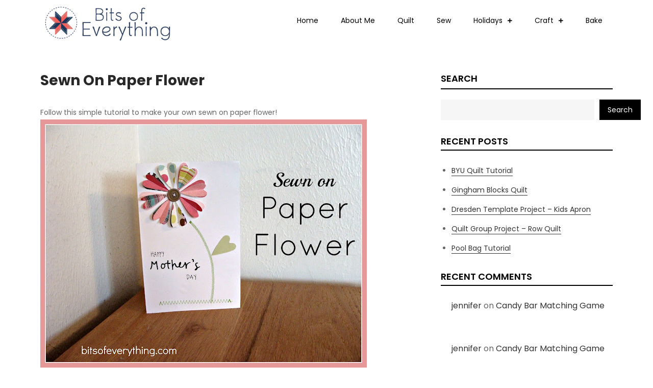

--- FILE ---
content_type: text/html; charset=UTF-8
request_url: https://blog.bitsofeverything.com/2013/04/17/sewn-on-paper-flower/
body_size: 13356
content:
<!DOCTYPE html> <html lang="en-US"><head>
	<meta charset="UTF-8">
	<meta name="viewport" content="width=device-width, initial-scale=1">
	<link rel="profile" href="https://gmpg.org/xfn/11">
			<link rel="pingback" href="https://blog.bitsofeverything.com/xmlrpc.php">
	
<title>Sewn On Paper Flower &#8211; Bits of Everything</title>
<meta name='robots' content='max-image-preview:large' />
<link rel='dns-prefetch' href='//fonts.googleapis.com' />
<link rel="alternate" type="application/rss+xml" title="Bits of Everything &raquo; Feed" href="https://blog.bitsofeverything.com/feed/" />
<link rel="alternate" type="application/rss+xml" title="Bits of Everything &raquo; Comments Feed" href="https://blog.bitsofeverything.com/comments/feed/" />
<link rel="alternate" type="application/rss+xml" title="Bits of Everything &raquo; Sewn On Paper Flower Comments Feed" href="https://blog.bitsofeverything.com/2013/04/17/sewn-on-paper-flower/feed/" />
<link rel="alternate" title="oEmbed (JSON)" type="application/json+oembed" href="https://blog.bitsofeverything.com/wp-json/oembed/1.0/embed?url=https%3A%2F%2Fblog.bitsofeverything.com%2F2013%2F04%2F17%2Fsewn-on-paper-flower%2F" />
<link rel="alternate" title="oEmbed (XML)" type="text/xml+oembed" href="https://blog.bitsofeverything.com/wp-json/oembed/1.0/embed?url=https%3A%2F%2Fblog.bitsofeverything.com%2F2013%2F04%2F17%2Fsewn-on-paper-flower%2F&#038;format=xml" />
<style id='wp-img-auto-sizes-contain-inline-css' type='text/css'>
img:is([sizes=auto i],[sizes^="auto," i]){contain-intrinsic-size:3000px 1500px}
/*# sourceURL=wp-img-auto-sizes-contain-inline-css */
</style>

<style id='wp-emoji-styles-inline-css' type='text/css'>

	img.wp-smiley, img.emoji {
		display: inline !important;
		border: none !important;
		box-shadow: none !important;
		height: 1em !important;
		width: 1em !important;
		margin: 0 0.07em !important;
		vertical-align: -0.1em !important;
		background: none !important;
		padding: 0 !important;
	}
/*# sourceURL=wp-emoji-styles-inline-css */
</style>
<link rel='stylesheet' id='wp-block-library-css' href='https://blog.bitsofeverything.com/wp-includes/css/dist/block-library/style.min.css?ver=6.9' type='text/css' media='all' />
<style id='wp-block-library-inline-css' type='text/css'>
.has-text-align-justify{text-align:justify;}

/*# sourceURL=wp-block-library-inline-css */
</style><style id='wp-block-archives-inline-css' type='text/css'>
.wp-block-archives{box-sizing:border-box}.wp-block-archives-dropdown label{display:block}
/*# sourceURL=https://blog.bitsofeverything.com/wp-includes/blocks/archives/style.min.css */
</style>
<style id='wp-block-categories-inline-css' type='text/css'>
.wp-block-categories{box-sizing:border-box}.wp-block-categories.alignleft{margin-right:2em}.wp-block-categories.alignright{margin-left:2em}.wp-block-categories.wp-block-categories-dropdown.aligncenter{text-align:center}.wp-block-categories .wp-block-categories__label{display:block;width:100%}
/*# sourceURL=https://blog.bitsofeverything.com/wp-includes/blocks/categories/style.min.css */
</style>
<style id='wp-block-heading-inline-css' type='text/css'>
h1:where(.wp-block-heading).has-background,h2:where(.wp-block-heading).has-background,h3:where(.wp-block-heading).has-background,h4:where(.wp-block-heading).has-background,h5:where(.wp-block-heading).has-background,h6:where(.wp-block-heading).has-background{padding:1.25em 2.375em}h1.has-text-align-left[style*=writing-mode]:where([style*=vertical-lr]),h1.has-text-align-right[style*=writing-mode]:where([style*=vertical-rl]),h2.has-text-align-left[style*=writing-mode]:where([style*=vertical-lr]),h2.has-text-align-right[style*=writing-mode]:where([style*=vertical-rl]),h3.has-text-align-left[style*=writing-mode]:where([style*=vertical-lr]),h3.has-text-align-right[style*=writing-mode]:where([style*=vertical-rl]),h4.has-text-align-left[style*=writing-mode]:where([style*=vertical-lr]),h4.has-text-align-right[style*=writing-mode]:where([style*=vertical-rl]),h5.has-text-align-left[style*=writing-mode]:where([style*=vertical-lr]),h5.has-text-align-right[style*=writing-mode]:where([style*=vertical-rl]),h6.has-text-align-left[style*=writing-mode]:where([style*=vertical-lr]),h6.has-text-align-right[style*=writing-mode]:where([style*=vertical-rl]){rotate:180deg}
/*# sourceURL=https://blog.bitsofeverything.com/wp-includes/blocks/heading/style.min.css */
</style>
<style id='wp-block-latest-comments-inline-css' type='text/css'>
ol.wp-block-latest-comments{box-sizing:border-box;margin-left:0}:where(.wp-block-latest-comments:not([style*=line-height] .wp-block-latest-comments__comment)){line-height:1.1}:where(.wp-block-latest-comments:not([style*=line-height] .wp-block-latest-comments__comment-excerpt p)){line-height:1.8}.has-dates :where(.wp-block-latest-comments:not([style*=line-height])),.has-excerpts :where(.wp-block-latest-comments:not([style*=line-height])){line-height:1.5}.wp-block-latest-comments .wp-block-latest-comments{padding-left:0}.wp-block-latest-comments__comment{list-style:none;margin-bottom:1em}.has-avatars .wp-block-latest-comments__comment{list-style:none;min-height:2.25em}.has-avatars .wp-block-latest-comments__comment .wp-block-latest-comments__comment-excerpt,.has-avatars .wp-block-latest-comments__comment .wp-block-latest-comments__comment-meta{margin-left:3.25em}.wp-block-latest-comments__comment-excerpt p{font-size:.875em;margin:.36em 0 1.4em}.wp-block-latest-comments__comment-date{display:block;font-size:.75em}.wp-block-latest-comments .avatar,.wp-block-latest-comments__comment-avatar{border-radius:1.5em;display:block;float:left;height:2.5em;margin-right:.75em;width:2.5em}.wp-block-latest-comments[class*=-font-size] a,.wp-block-latest-comments[style*=font-size] a{font-size:inherit}
/*# sourceURL=https://blog.bitsofeverything.com/wp-includes/blocks/latest-comments/style.min.css */
</style>
<style id='wp-block-latest-posts-inline-css' type='text/css'>
.wp-block-latest-posts{box-sizing:border-box}.wp-block-latest-posts.alignleft{margin-right:2em}.wp-block-latest-posts.alignright{margin-left:2em}.wp-block-latest-posts.wp-block-latest-posts__list{list-style:none}.wp-block-latest-posts.wp-block-latest-posts__list li{clear:both;overflow-wrap:break-word}.wp-block-latest-posts.is-grid{display:flex;flex-wrap:wrap}.wp-block-latest-posts.is-grid li{margin:0 1.25em 1.25em 0;width:100%}@media (min-width:600px){.wp-block-latest-posts.columns-2 li{width:calc(50% - .625em)}.wp-block-latest-posts.columns-2 li:nth-child(2n){margin-right:0}.wp-block-latest-posts.columns-3 li{width:calc(33.33333% - .83333em)}.wp-block-latest-posts.columns-3 li:nth-child(3n){margin-right:0}.wp-block-latest-posts.columns-4 li{width:calc(25% - .9375em)}.wp-block-latest-posts.columns-4 li:nth-child(4n){margin-right:0}.wp-block-latest-posts.columns-5 li{width:calc(20% - 1em)}.wp-block-latest-posts.columns-5 li:nth-child(5n){margin-right:0}.wp-block-latest-posts.columns-6 li{width:calc(16.66667% - 1.04167em)}.wp-block-latest-posts.columns-6 li:nth-child(6n){margin-right:0}}:root :where(.wp-block-latest-posts.is-grid){padding:0}:root :where(.wp-block-latest-posts.wp-block-latest-posts__list){padding-left:0}.wp-block-latest-posts__post-author,.wp-block-latest-posts__post-date{display:block;font-size:.8125em}.wp-block-latest-posts__post-excerpt,.wp-block-latest-posts__post-full-content{margin-bottom:1em;margin-top:.5em}.wp-block-latest-posts__featured-image a{display:inline-block}.wp-block-latest-posts__featured-image img{height:auto;max-width:100%;width:auto}.wp-block-latest-posts__featured-image.alignleft{float:left;margin-right:1em}.wp-block-latest-posts__featured-image.alignright{float:right;margin-left:1em}.wp-block-latest-posts__featured-image.aligncenter{margin-bottom:1em;text-align:center}
/*# sourceURL=https://blog.bitsofeverything.com/wp-includes/blocks/latest-posts/style.min.css */
</style>
<style id='wp-block-search-inline-css' type='text/css'>
.wp-block-search__button{margin-left:10px;word-break:normal}.wp-block-search__button.has-icon{line-height:0}.wp-block-search__button svg{height:1.25em;min-height:24px;min-width:24px;width:1.25em;fill:currentColor;vertical-align:text-bottom}:where(.wp-block-search__button){border:1px solid #ccc;padding:6px 10px}.wp-block-search__inside-wrapper{display:flex;flex:auto;flex-wrap:nowrap;max-width:100%}.wp-block-search__label{width:100%}.wp-block-search.wp-block-search__button-only .wp-block-search__button{box-sizing:border-box;display:flex;flex-shrink:0;justify-content:center;margin-left:0;max-width:100%}.wp-block-search.wp-block-search__button-only .wp-block-search__inside-wrapper{min-width:0!important;transition-property:width}.wp-block-search.wp-block-search__button-only .wp-block-search__input{flex-basis:100%;transition-duration:.3s}.wp-block-search.wp-block-search__button-only.wp-block-search__searchfield-hidden,.wp-block-search.wp-block-search__button-only.wp-block-search__searchfield-hidden .wp-block-search__inside-wrapper{overflow:hidden}.wp-block-search.wp-block-search__button-only.wp-block-search__searchfield-hidden .wp-block-search__input{border-left-width:0!important;border-right-width:0!important;flex-basis:0;flex-grow:0;margin:0;min-width:0!important;padding-left:0!important;padding-right:0!important;width:0!important}:where(.wp-block-search__input){appearance:none;border:1px solid #949494;flex-grow:1;font-family:inherit;font-size:inherit;font-style:inherit;font-weight:inherit;letter-spacing:inherit;line-height:inherit;margin-left:0;margin-right:0;min-width:3rem;padding:8px;text-decoration:unset!important;text-transform:inherit}:where(.wp-block-search__button-inside .wp-block-search__inside-wrapper){background-color:#fff;border:1px solid #949494;box-sizing:border-box;padding:4px}:where(.wp-block-search__button-inside .wp-block-search__inside-wrapper) .wp-block-search__input{border:none;border-radius:0;padding:0 4px}:where(.wp-block-search__button-inside .wp-block-search__inside-wrapper) .wp-block-search__input:focus{outline:none}:where(.wp-block-search__button-inside .wp-block-search__inside-wrapper) :where(.wp-block-search__button){padding:4px 8px}.wp-block-search.aligncenter .wp-block-search__inside-wrapper{margin:auto}.wp-block[data-align=right] .wp-block-search.wp-block-search__button-only .wp-block-search__inside-wrapper{float:right}
/*# sourceURL=https://blog.bitsofeverything.com/wp-includes/blocks/search/style.min.css */
</style>
<style id='wp-block-search-theme-inline-css' type='text/css'>
.wp-block-search .wp-block-search__label{font-weight:700}.wp-block-search__button{border:1px solid #ccc;padding:.375em .625em}
/*# sourceURL=https://blog.bitsofeverything.com/wp-includes/blocks/search/theme.min.css */
</style>
<style id='wp-block-group-inline-css' type='text/css'>
.wp-block-group{box-sizing:border-box}:where(.wp-block-group.wp-block-group-is-layout-constrained){position:relative}
/*# sourceURL=https://blog.bitsofeverything.com/wp-includes/blocks/group/style.min.css */
</style>
<style id='wp-block-group-theme-inline-css' type='text/css'>
:where(.wp-block-group.has-background){padding:1.25em 2.375em}
/*# sourceURL=https://blog.bitsofeverything.com/wp-includes/blocks/group/theme.min.css */
</style>
<style id='global-styles-inline-css' type='text/css'>
:root{--wp--preset--aspect-ratio--square: 1;--wp--preset--aspect-ratio--4-3: 4/3;--wp--preset--aspect-ratio--3-4: 3/4;--wp--preset--aspect-ratio--3-2: 3/2;--wp--preset--aspect-ratio--2-3: 2/3;--wp--preset--aspect-ratio--16-9: 16/9;--wp--preset--aspect-ratio--9-16: 9/16;--wp--preset--color--black: #000000;--wp--preset--color--cyan-bluish-gray: #abb8c3;--wp--preset--color--white: #ffffff;--wp--preset--color--pale-pink: #f78da7;--wp--preset--color--vivid-red: #cf2e2e;--wp--preset--color--luminous-vivid-orange: #ff6900;--wp--preset--color--luminous-vivid-amber: #fcb900;--wp--preset--color--light-green-cyan: #7bdcb5;--wp--preset--color--vivid-green-cyan: #00d084;--wp--preset--color--pale-cyan-blue: #8ed1fc;--wp--preset--color--vivid-cyan-blue: #0693e3;--wp--preset--color--vivid-purple: #9b51e0;--wp--preset--color--tan: #E6DBAD;--wp--preset--color--yellow: #FDE64B;--wp--preset--color--orange: #ED7014;--wp--preset--color--red: #D0312D;--wp--preset--color--pink: #b565a7;--wp--preset--color--purple: #A32CC4;--wp--preset--color--blue: #3A43BA;--wp--preset--color--green: #3BB143;--wp--preset--color--brown: #231709;--wp--preset--color--grey: #6C626D;--wp--preset--gradient--vivid-cyan-blue-to-vivid-purple: linear-gradient(135deg,rgb(6,147,227) 0%,rgb(155,81,224) 100%);--wp--preset--gradient--light-green-cyan-to-vivid-green-cyan: linear-gradient(135deg,rgb(122,220,180) 0%,rgb(0,208,130) 100%);--wp--preset--gradient--luminous-vivid-amber-to-luminous-vivid-orange: linear-gradient(135deg,rgb(252,185,0) 0%,rgb(255,105,0) 100%);--wp--preset--gradient--luminous-vivid-orange-to-vivid-red: linear-gradient(135deg,rgb(255,105,0) 0%,rgb(207,46,46) 100%);--wp--preset--gradient--very-light-gray-to-cyan-bluish-gray: linear-gradient(135deg,rgb(238,238,238) 0%,rgb(169,184,195) 100%);--wp--preset--gradient--cool-to-warm-spectrum: linear-gradient(135deg,rgb(74,234,220) 0%,rgb(151,120,209) 20%,rgb(207,42,186) 40%,rgb(238,44,130) 60%,rgb(251,105,98) 80%,rgb(254,248,76) 100%);--wp--preset--gradient--blush-light-purple: linear-gradient(135deg,rgb(255,206,236) 0%,rgb(152,150,240) 100%);--wp--preset--gradient--blush-bordeaux: linear-gradient(135deg,rgb(254,205,165) 0%,rgb(254,45,45) 50%,rgb(107,0,62) 100%);--wp--preset--gradient--luminous-dusk: linear-gradient(135deg,rgb(255,203,112) 0%,rgb(199,81,192) 50%,rgb(65,88,208) 100%);--wp--preset--gradient--pale-ocean: linear-gradient(135deg,rgb(255,245,203) 0%,rgb(182,227,212) 50%,rgb(51,167,181) 100%);--wp--preset--gradient--electric-grass: linear-gradient(135deg,rgb(202,248,128) 0%,rgb(113,206,126) 100%);--wp--preset--gradient--midnight: linear-gradient(135deg,rgb(2,3,129) 0%,rgb(40,116,252) 100%);--wp--preset--font-size--small: 12px;--wp--preset--font-size--medium: 20px;--wp--preset--font-size--large: 36px;--wp--preset--font-size--x-large: 42px;--wp--preset--font-size--regular: 16px;--wp--preset--font-size--larger: 36px;--wp--preset--font-size--huge: 48px;--wp--preset--spacing--20: 0.44rem;--wp--preset--spacing--30: 0.67rem;--wp--preset--spacing--40: 1rem;--wp--preset--spacing--50: 1.5rem;--wp--preset--spacing--60: 2.25rem;--wp--preset--spacing--70: 3.38rem;--wp--preset--spacing--80: 5.06rem;--wp--preset--shadow--natural: 6px 6px 9px rgba(0, 0, 0, 0.2);--wp--preset--shadow--deep: 12px 12px 50px rgba(0, 0, 0, 0.4);--wp--preset--shadow--sharp: 6px 6px 0px rgba(0, 0, 0, 0.2);--wp--preset--shadow--outlined: 6px 6px 0px -3px rgb(255, 255, 255), 6px 6px rgb(0, 0, 0);--wp--preset--shadow--crisp: 6px 6px 0px rgb(0, 0, 0);}:where(.is-layout-flex){gap: 0.5em;}:where(.is-layout-grid){gap: 0.5em;}body .is-layout-flex{display: flex;}.is-layout-flex{flex-wrap: wrap;align-items: center;}.is-layout-flex > :is(*, div){margin: 0;}body .is-layout-grid{display: grid;}.is-layout-grid > :is(*, div){margin: 0;}:where(.wp-block-columns.is-layout-flex){gap: 2em;}:where(.wp-block-columns.is-layout-grid){gap: 2em;}:where(.wp-block-post-template.is-layout-flex){gap: 1.25em;}:where(.wp-block-post-template.is-layout-grid){gap: 1.25em;}.has-black-color{color: var(--wp--preset--color--black) !important;}.has-cyan-bluish-gray-color{color: var(--wp--preset--color--cyan-bluish-gray) !important;}.has-white-color{color: var(--wp--preset--color--white) !important;}.has-pale-pink-color{color: var(--wp--preset--color--pale-pink) !important;}.has-vivid-red-color{color: var(--wp--preset--color--vivid-red) !important;}.has-luminous-vivid-orange-color{color: var(--wp--preset--color--luminous-vivid-orange) !important;}.has-luminous-vivid-amber-color{color: var(--wp--preset--color--luminous-vivid-amber) !important;}.has-light-green-cyan-color{color: var(--wp--preset--color--light-green-cyan) !important;}.has-vivid-green-cyan-color{color: var(--wp--preset--color--vivid-green-cyan) !important;}.has-pale-cyan-blue-color{color: var(--wp--preset--color--pale-cyan-blue) !important;}.has-vivid-cyan-blue-color{color: var(--wp--preset--color--vivid-cyan-blue) !important;}.has-vivid-purple-color{color: var(--wp--preset--color--vivid-purple) !important;}.has-black-background-color{background-color: var(--wp--preset--color--black) !important;}.has-cyan-bluish-gray-background-color{background-color: var(--wp--preset--color--cyan-bluish-gray) !important;}.has-white-background-color{background-color: var(--wp--preset--color--white) !important;}.has-pale-pink-background-color{background-color: var(--wp--preset--color--pale-pink) !important;}.has-vivid-red-background-color{background-color: var(--wp--preset--color--vivid-red) !important;}.has-luminous-vivid-orange-background-color{background-color: var(--wp--preset--color--luminous-vivid-orange) !important;}.has-luminous-vivid-amber-background-color{background-color: var(--wp--preset--color--luminous-vivid-amber) !important;}.has-light-green-cyan-background-color{background-color: var(--wp--preset--color--light-green-cyan) !important;}.has-vivid-green-cyan-background-color{background-color: var(--wp--preset--color--vivid-green-cyan) !important;}.has-pale-cyan-blue-background-color{background-color: var(--wp--preset--color--pale-cyan-blue) !important;}.has-vivid-cyan-blue-background-color{background-color: var(--wp--preset--color--vivid-cyan-blue) !important;}.has-vivid-purple-background-color{background-color: var(--wp--preset--color--vivid-purple) !important;}.has-black-border-color{border-color: var(--wp--preset--color--black) !important;}.has-cyan-bluish-gray-border-color{border-color: var(--wp--preset--color--cyan-bluish-gray) !important;}.has-white-border-color{border-color: var(--wp--preset--color--white) !important;}.has-pale-pink-border-color{border-color: var(--wp--preset--color--pale-pink) !important;}.has-vivid-red-border-color{border-color: var(--wp--preset--color--vivid-red) !important;}.has-luminous-vivid-orange-border-color{border-color: var(--wp--preset--color--luminous-vivid-orange) !important;}.has-luminous-vivid-amber-border-color{border-color: var(--wp--preset--color--luminous-vivid-amber) !important;}.has-light-green-cyan-border-color{border-color: var(--wp--preset--color--light-green-cyan) !important;}.has-vivid-green-cyan-border-color{border-color: var(--wp--preset--color--vivid-green-cyan) !important;}.has-pale-cyan-blue-border-color{border-color: var(--wp--preset--color--pale-cyan-blue) !important;}.has-vivid-cyan-blue-border-color{border-color: var(--wp--preset--color--vivid-cyan-blue) !important;}.has-vivid-purple-border-color{border-color: var(--wp--preset--color--vivid-purple) !important;}.has-vivid-cyan-blue-to-vivid-purple-gradient-background{background: var(--wp--preset--gradient--vivid-cyan-blue-to-vivid-purple) !important;}.has-light-green-cyan-to-vivid-green-cyan-gradient-background{background: var(--wp--preset--gradient--light-green-cyan-to-vivid-green-cyan) !important;}.has-luminous-vivid-amber-to-luminous-vivid-orange-gradient-background{background: var(--wp--preset--gradient--luminous-vivid-amber-to-luminous-vivid-orange) !important;}.has-luminous-vivid-orange-to-vivid-red-gradient-background{background: var(--wp--preset--gradient--luminous-vivid-orange-to-vivid-red) !important;}.has-very-light-gray-to-cyan-bluish-gray-gradient-background{background: var(--wp--preset--gradient--very-light-gray-to-cyan-bluish-gray) !important;}.has-cool-to-warm-spectrum-gradient-background{background: var(--wp--preset--gradient--cool-to-warm-spectrum) !important;}.has-blush-light-purple-gradient-background{background: var(--wp--preset--gradient--blush-light-purple) !important;}.has-blush-bordeaux-gradient-background{background: var(--wp--preset--gradient--blush-bordeaux) !important;}.has-luminous-dusk-gradient-background{background: var(--wp--preset--gradient--luminous-dusk) !important;}.has-pale-ocean-gradient-background{background: var(--wp--preset--gradient--pale-ocean) !important;}.has-electric-grass-gradient-background{background: var(--wp--preset--gradient--electric-grass) !important;}.has-midnight-gradient-background{background: var(--wp--preset--gradient--midnight) !important;}.has-small-font-size{font-size: var(--wp--preset--font-size--small) !important;}.has-medium-font-size{font-size: var(--wp--preset--font-size--medium) !important;}.has-large-font-size{font-size: var(--wp--preset--font-size--large) !important;}.has-x-large-font-size{font-size: var(--wp--preset--font-size--x-large) !important;}
/*# sourceURL=global-styles-inline-css */
</style>

<style id='classic-theme-styles-inline-css' type='text/css'>
/*! This file is auto-generated */
.wp-block-button__link{color:#fff;background-color:#32373c;border-radius:9999px;box-shadow:none;text-decoration:none;padding:calc(.667em + 2px) calc(1.333em + 2px);font-size:1.125em}.wp-block-file__button{background:#32373c;color:#fff;text-decoration:none}
/*# sourceURL=/wp-includes/css/classic-themes.min.css */
</style>
<link rel='stylesheet' id='woocommerce-layout-css' href='https://blog.bitsofeverything.com/wp-content/plugins/woocommerce/assets/css/woocommerce-layout.css?ver=8.0.3' type='text/css' media='all' />
<style id='woocommerce-layout-inline-css' type='text/css'>

	.infinite-scroll .woocommerce-pagination {
		display: none;
	}
/*# sourceURL=woocommerce-layout-inline-css */
</style>
<link rel='stylesheet' id='woocommerce-smallscreen-css' href='https://blog.bitsofeverything.com/wp-content/plugins/woocommerce/assets/css/woocommerce-smallscreen.css?ver=8.0.3' type='text/css' media='only screen and (max-width: 768px)' />
<link rel='stylesheet' id='woocommerce-general-css' href='https://blog.bitsofeverything.com/wp-content/plugins/woocommerce/assets/css/woocommerce.css?ver=8.0.3' type='text/css' media='all' />
<style id='woocommerce-inline-inline-css' type='text/css'>
.woocommerce form .form-row .required { visibility: visible; }
/*# sourceURL=woocommerce-inline-inline-css */
</style>
<link rel='stylesheet' id='flexible-blog-google-fonts-css' href='https://fonts.googleapis.com/css?family=Poppins%3A400%2C600%2C700&#038;subset=latin%2Clatin-ext' type='text/css' media='all' />
<link rel='stylesheet' id='fontawesome-all-css' href='https://blog.bitsofeverything.com/wp-content/themes/flexible-blog/assets/css/all.min.css?ver=4.7.0' type='text/css' media='all' />
<link rel='stylesheet' id='flexible-blog-blocks-css' href='https://blog.bitsofeverything.com/wp-content/themes/flexible-blog/assets/css/blocks.min.css?ver=6.9' type='text/css' media='all' />
<link rel='stylesheet' id='flexible-blog-style-css' href='https://blog.bitsofeverything.com/wp-content/themes/flexible-blog/style.css?ver=6.9' type='text/css' media='all' />
<style id='flexible-blog-style-inline-css' type='text/css'>
.site-title,
		.site-description {
			position: absolute;
			clip: rect(1px, 1px, 1px, 1px);
		}
/*# sourceURL=flexible-blog-style-inline-css */
</style>
<link rel='stylesheet' id='jetpack_css-css' href='https://blog.bitsofeverything.com/wp-content/plugins/jetpack/css/jetpack.css?ver=12.2.2' type='text/css' media='all' />
<script type="text/javascript" src="https://blog.bitsofeverything.com/wp-includes/js/jquery/jquery.min.js?ver=3.7.1" id="jquery-core-js"></script>
<script type="text/javascript" src="https://blog.bitsofeverything.com/wp-includes/js/jquery/jquery-migrate.min.js?ver=3.4.1" id="jquery-migrate-js"></script>
<script type="text/javascript" async src="https://www.googletagmanager.com/gtag/js?id=G-EP722ECMJ1" id="google-tag-manager-js"></script>
<script type="text/javascript" id="google-tag-manager-js-after">
/* <![CDATA[ */
	window.dataLayer = window.dataLayer || [];
	function gtag(){dataLayer.push(arguments);}
	gtag('js', new Date());
	gtag('config', 'G-EP722ECMJ1', { 'send_page_view': false });
//# sourceURL=google-tag-manager-js-after
/* ]]> */
</script>
<link rel="https://api.w.org/" href="https://blog.bitsofeverything.com/wp-json/" /><link rel="alternate" title="JSON" type="application/json" href="https://blog.bitsofeverything.com/wp-json/wp/v2/posts/2075" /><link rel="EditURI" type="application/rsd+xml" title="RSD" href="https://blog.bitsofeverything.com/xmlrpc.php?rsd" />
<meta name="generator" content="WordPress 6.9" />
<meta name="generator" content="WooCommerce 8.0.3" />
<link rel="canonical" href="https://blog.bitsofeverything.com/2013/04/17/sewn-on-paper-flower/" />
<link rel='shortlink' href='https://blog.bitsofeverything.com/?p=2075' />
<script async src="https://pagead2.googlesyndication.com/pagead/js/adsbygoogle.js?client=ca-pub-4482121866466445"
     crossorigin="anonymous"></script>
<link rel="pingback" href="https://blog.bitsofeverything.com/xmlrpc.php">	<noscript><style>.woocommerce-product-gallery{ opacity: 1 !important; }</style></noscript>
	</head>

<body class="wp-singular post-template-default single single-post postid-2075 single-format-standard wp-custom-logo wp-theme-flexible-blog theme-flexible-blog woocommerce-no-js right-sidebar">

<div id="page" class="site"><a class="skip-link screen-reader-text" href="#content">Skip to content</a>		<header id="masthead" class="site-header" role="banner">    <div class="wrapper">
        <div class="site-branding">
            <div class="site-logo">
                                    <a href="https://blog.bitsofeverything.com/" class="custom-logo-link" rel="home"><img width="680" height="208" src="https://blog.bitsofeverything.com/wp-content/uploads/2016/04/BOE-Logo2016-6.jpg" class="custom-logo" alt="Bits of Everything" decoding="async" fetchpriority="high" srcset="https://blog.bitsofeverything.com/wp-content/uploads/2016/04/BOE-Logo2016-6.jpg 680w, https://blog.bitsofeverything.com/wp-content/uploads/2016/04/BOE-Logo2016-6-600x184.jpg 600w, https://blog.bitsofeverything.com/wp-content/uploads/2016/04/BOE-Logo2016-6-300x92.jpg 300w" sizes="(max-width: 680px) 100vw, 680px" /></a>                            </div><!-- .site-logo -->

            <div id="site-identity">
                <h1 class="site-title">
                    <a href="https://blog.bitsofeverything.com/" rel="home">  Bits of Everything</a>
                </h1>

                            </div><!-- #site-identity -->
        </div> <!-- .site-branding -->

        <nav id="site-navigation" class="main-navigation" role="navigation" aria-label="Primary Menu">
            <button type="button" class="menu-toggle">
                <span class="icon-bar"></span>
                <span class="icon-bar"></span>
                <span class="icon-bar"></span>
            </button>

            <ul id="primary-menu" class="nav-menu"><li id="menu-item-3988" class="menu-item menu-item-type-custom menu-item-object-custom menu-item-3988"><a href="/">Home</a></li>
<li id="menu-item-3966" class="menu-item menu-item-type-post_type menu-item-object-page menu-item-3966"><a href="https://blog.bitsofeverything.com/about-me/">About Me</a></li>
<li id="menu-item-3964" class="menu-item menu-item-type-taxonomy menu-item-object-category menu-item-3964"><a href="https://blog.bitsofeverything.com/category/quilting/">Quilt</a></li>
<li id="menu-item-3960" class="menu-item menu-item-type-taxonomy menu-item-object-category menu-item-3960"><a href="https://blog.bitsofeverything.com/category/sewing/">Sew</a></li>
<li id="menu-item-3921" class="menu-item menu-item-type-taxonomy menu-item-object-category current-post-ancestor current-menu-parent current-post-parent menu-item-has-children menu-item-3921"><a href="https://blog.bitsofeverything.com/category/holidays/">Holidays</a>
<ul class="sub-menu">
	<li id="menu-item-3914" class="menu-item menu-item-type-taxonomy menu-item-object-category menu-item-3914"><a href="https://blog.bitsofeverything.com/category/birthday/">Birthday</a></li>
	<li id="menu-item-3919" class="menu-item menu-item-type-taxonomy menu-item-object-category menu-item-3919"><a href="https://blog.bitsofeverything.com/category/gifts/">gifts</a></li>
	<li id="menu-item-3963" class="menu-item menu-item-type-taxonomy menu-item-object-category menu-item-3963"><a href="https://blog.bitsofeverything.com/category/valentines/">Valentines</a></li>
	<li id="menu-item-3923" class="menu-item menu-item-type-taxonomy menu-item-object-category menu-item-3923"><a href="https://blog.bitsofeverything.com/category/st-patricks-day/">St. Patricks Day</a></li>
	<li id="menu-item-3916" class="menu-item menu-item-type-taxonomy menu-item-object-category menu-item-3916"><a href="https://blog.bitsofeverything.com/category/easter/">Easter</a></li>
	<li id="menu-item-3922" class="menu-item menu-item-type-taxonomy menu-item-object-category current-post-ancestor current-menu-parent current-post-parent menu-item-3922"><a href="https://blog.bitsofeverything.com/category/mothers-day/">Mother&#8217;s Day</a></li>
	<li id="menu-item-3918" class="menu-item menu-item-type-taxonomy menu-item-object-category menu-item-3918"><a href="https://blog.bitsofeverything.com/category/fathers-day/">Father&#8217;s Day</a></li>
	<li id="menu-item-3961" class="menu-item menu-item-type-taxonomy menu-item-object-category menu-item-3961"><a href="https://blog.bitsofeverything.com/category/summer/">Summer</a></li>
	<li id="menu-item-3913" class="menu-item menu-item-type-taxonomy menu-item-object-category menu-item-3913"><a href="https://blog.bitsofeverything.com/category/4th-of-july/">4th of July</a></li>
	<li id="menu-item-3920" class="menu-item menu-item-type-taxonomy menu-item-object-category menu-item-3920"><a href="https://blog.bitsofeverything.com/category/halloween/">Halloween</a></li>
	<li id="menu-item-3917" class="menu-item menu-item-type-taxonomy menu-item-object-category menu-item-3917"><a href="https://blog.bitsofeverything.com/category/fall/">Fall</a></li>
	<li id="menu-item-3962" class="menu-item menu-item-type-taxonomy menu-item-object-category menu-item-3962"><a href="https://blog.bitsofeverything.com/category/thanksgiving/">Thanksgiving</a></li>
	<li id="menu-item-3915" class="menu-item menu-item-type-taxonomy menu-item-object-category menu-item-3915"><a href="https://blog.bitsofeverything.com/category/christmas/">Christmas</a></li>
</ul>
</li>
<li id="menu-item-3980" class="menu-item menu-item-type-taxonomy menu-item-object-category current-post-ancestor current-menu-parent current-post-parent menu-item-has-children menu-item-3980"><a href="https://blog.bitsofeverything.com/category/crafts/">Craft</a>
<ul class="sub-menu">
	<li id="menu-item-3981" class="menu-item menu-item-type-taxonomy menu-item-object-category menu-item-3981"><a href="https://blog.bitsofeverything.com/category/decor/">Decor</a></li>
</ul>
</li>
<li id="menu-item-3959" class="menu-item menu-item-type-taxonomy menu-item-object-category menu-item-3959"><a href="https://blog.bitsofeverything.com/category/recipes/">Bake</a></li>
</ul>        </nav><!-- #site-navigation -->
    </div><!-- .wrapper -->
		</header> <!-- header ends here -->	<div id="content" class="site-content">
	
        <div id="header-image">
                    </div><!-- #header-image -->
        <div class="wrapper"><div class="section-gap clear">	<div id="primary" class="content-area">
		<main id="main" class="site-main" role="main">

		
<article id="post-2075" class="post-2075 post type-post status-publish format-standard hentry category-ashlee category-crafts category-holidays category-mothers-day">
	<div class="single-post-title">
		<h1>Sewn On Paper Flower</h1>
	</div><!-- .single-post-title -->

	
	<div class="single-entry-content">
		<div></div>
<div></div>
<div></div>
<div>Follow this simple tutorial to make your own sewn on paper flower!<a href="http://1.bp.blogspot.com/-F0IvIqVNCDc/UWt4yieX9-I/AAAAAAAABrY/8--OTyAYAig/s1600/sewnonpaperflower.jpg"><br />
<img decoding="async" alt="" src="http://1.bp.blogspot.com/-F0IvIqVNCDc/UWt4yieX9-I/AAAAAAAABrY/8--OTyAYAig/s640/sewnonpaperflower.jpg" width="640" height="484" border="0" /></a></div>
<div align="center"></div>
<div align="center">Have you ever used your sewing machine to sew on paper?</div>
<div align="center">The first time I realized you could was when Cali and Holly did it in <a href="http://blog.bitsofeverything.com/2011/02/circles.html#more">THIS POST</a>.</div>
<div align="center">I was also inspired to do this project by this <a href="http://cosmocricket.typepad.com/cosmo_cricket/2013/02/valentine-card-tutorial-sewing-paper-heart-flowers.html">Valentine Card Tutorial.</a></div>
<p><a name="more"></a></p>
<div><a href="http://2.bp.blogspot.com/-keK6zTc3XQw/UWt41DyIHkI/AAAAAAAABrg/GbA9ZBRXoiQ/s1600/step1.jpg"><img decoding="async" alt="" src="http://2.bp.blogspot.com/-keK6zTc3XQw/UWt41DyIHkI/AAAAAAAABrg/GbA9ZBRXoiQ/s640/step1.jpg" width="640" height="480" border="0" /></a></div>
<div><a href="http://2.bp.blogspot.com/-0YVd1Uztszo/UWuAL_7CZuI/AAAAAAAABsg/_l5gZLQzGj8/s1600/step2.jpg"><img decoding="async" alt="" src="http://2.bp.blogspot.com/-0YVd1Uztszo/UWuAL_7CZuI/AAAAAAAABsg/_l5gZLQzGj8/s640/step2.jpg" width="640" height="480" border="0" /></a></div>
<div></div>
<div><a href="http://1.bp.blogspot.com/-WpKdZ9b3N7I/UWt43nP2xiI/AAAAAAAABrw/RneP46sN0X4/s1600/Step3.jpg"><img loading="lazy" decoding="async" alt="" src="http://1.bp.blogspot.com/-WpKdZ9b3N7I/UWt43nP2xiI/AAAAAAAABrw/RneP46sN0X4/s640/Step3.jpg" width="640" height="480" border="0" /></a></div>
<div><a href="http://3.bp.blogspot.com/-rinIMIJk3-M/UWt46oSpsjI/AAAAAAAABsU/ySTcI6V8F3U/s1600/step4.jpg"><img loading="lazy" decoding="async" alt="" src="http://3.bp.blogspot.com/-rinIMIJk3-M/UWt46oSpsjI/AAAAAAAABsU/ySTcI6V8F3U/s640/step4.jpg" width="640" height="480" border="0" /></a></div>
<div></div>
<div><a href="http://3.bp.blogspot.com/-x-Yd1JHEkrs/UWt45zTMXMI/AAAAAAAABr4/6HDy2ZVQhhE/s1600/step5.jpg"><img loading="lazy" decoding="async" alt="" src="http://3.bp.blogspot.com/-x-Yd1JHEkrs/UWt45zTMXMI/AAAAAAAABr4/6HDy2ZVQhhE/s640/step5.jpg" width="640" height="476" border="0" /></a></div>
<div><a href="http://3.bp.blogspot.com/-3bvNvVgOO4Q/UWuBGDduYrI/AAAAAAAABss/uhy-CXsQz0M/s1600/step6.jpg"><img loading="lazy" decoding="async" alt="" src="http://3.bp.blogspot.com/-3bvNvVgOO4Q/UWuBGDduYrI/AAAAAAAABss/uhy-CXsQz0M/s640/step6.jpg" width="640" height="478" border="0" /></a></div>
<div><a href="http://4.bp.blogspot.com/-eRJ8yHxyshE/UWuBHRsk9sI/AAAAAAAABs0/N7gkgqllNx8/s1600/step62.jpg"><img loading="lazy" decoding="async" alt="" src="http://4.bp.blogspot.com/-eRJ8yHxyshE/UWuBHRsk9sI/AAAAAAAABs0/N7gkgqllNx8/s640/step62.jpg" width="640" height="478" border="0" /></a></div>
<div><a href="http://1.bp.blogspot.com/-QqGqVq_lz2A/UWt48rFwyxI/AAAAAAAABsM/LY1Ru7A5VAk/s1600/step7.jpg"><img loading="lazy" decoding="async" alt="" src="http://1.bp.blogspot.com/-QqGqVq_lz2A/UWt48rFwyxI/AAAAAAAABsM/LY1Ru7A5VAk/s640/step7.jpg" width="640" height="480" border="0" /></a></div>
<div></div>
<div>I used mine for a Mother&#8217;s Day Card,</div>
<div>But the possibilities here are endless!</div>
			</div><!-- .single-entry-content -->
			

	<div class="single-meta entry-meta">
		<span class="byline">By <span class="author vcard"><a href="https://blog.bitsofeverything.com/author/theadmin/" class="url" itemprop="url">Holly</a></span></span><span class="date"><a href="https://blog.bitsofeverything.com/2013/04/17/sewn-on-paper-flower/" rel="bookmark"><time class="entry-date published updated" datetime="2013-04-17T05:00:00-06:00">April 17, 2013</time></a></span><span class="cat-links"><a href="https://blog.bitsofeverything.com/category/ashlee/" rel="category tag">Ashlee</a>, <a href="https://blog.bitsofeverything.com/category/crafts/" rel="category tag">Crafts</a>, <a href="https://blog.bitsofeverything.com/category/holidays/" rel="category tag">Holidays</a>, <a href="https://blog.bitsofeverything.com/category/mothers-day/" rel="category tag">Mother's Day</a></span><span class="comments-link"><a href="https://blog.bitsofeverything.com/2013/04/17/sewn-on-paper-flower/#comments">3 Comments<span class="screen-reader-text"> on Sewn On Paper Flower</span></a></span>	</div><!-- .entry-meta -->	
</article><!-- #post-## -->
	<nav class="navigation post-navigation" aria-label="Posts">
		<h2 class="screen-reader-text">Post navigation</h2>
		<div class="nav-links"><div class="nav-previous"><a href="https://blog.bitsofeverything.com/2013/04/10/81-picture-year-end-collage/" rel="prev">81 Picture Year End Collage</a></div><div class="nav-next"><a href="https://blog.bitsofeverything.com/2013/04/19/sweet-or-salty-pretzels/" rel="next">Sweet or Salty Pretzels</a></div></div>
	</nav>
<div id="comments" class="comments-area">

			<h2 class="comments-title">
			3 Replies to &ldquo;Sewn On Paper Flower&rdquo;		</h2>

		
		<ol class="comment-list">
					<li id="comment-5094" class="comment even thread-even depth-1">
			<article id="div-comment-5094" class="comment-body">
				<footer class="comment-meta">
					<div class="comment-author vcard">
						<img alt='' src='https://secure.gravatar.com/avatar/7afe331ed18d7224b694992c6bea1ba99cfddae2f3395f423b8ee3843219b397?s=32&#038;d=mm&#038;r=g' srcset='https://secure.gravatar.com/avatar/7afe331ed18d7224b694992c6bea1ba99cfddae2f3395f423b8ee3843219b397?s=64&#038;d=mm&#038;r=g 2x' class='avatar avatar-32 photo' height='32' width='32' loading='lazy' decoding='async'/>						<b class="fn"><a href="http://www.blogger.com/profile/09974094017303381912" class="url" rel="ugc external nofollow">Faygie Fellig</a></b> <span class="says">says:</span>					</div><!-- .comment-author -->

					<div class="comment-metadata">
						<a href="https://blog.bitsofeverything.com/2013/04/17/sewn-on-paper-flower/#comment-5094"><time datetime="2013-04-17T05:56:25-06:00">April 17, 2013 at 5:56 am</time></a>					</div><!-- .comment-metadata -->

									</footer><!-- .comment-meta -->

				<div class="comment-content">
					<p>thanx for the tutorial. love it</p>
				</div><!-- .comment-content -->

				<div class="reply"><a rel="nofollow" class="comment-reply-link" href="https://blog.bitsofeverything.com/2013/04/17/sewn-on-paper-flower/?replytocom=5094#respond" data-commentid="5094" data-postid="2075" data-belowelement="div-comment-5094" data-respondelement="respond" data-replyto="Reply to Faygie Fellig" aria-label="Reply to Faygie Fellig">Reply</a></div>			</article><!-- .comment-body -->
		</li><!-- #comment-## -->
		<li id="comment-5095" class="comment odd alt thread-odd thread-alt depth-1">
			<article id="div-comment-5095" class="comment-body">
				<footer class="comment-meta">
					<div class="comment-author vcard">
						<img alt='' src='https://secure.gravatar.com/avatar/7afe331ed18d7224b694992c6bea1ba99cfddae2f3395f423b8ee3843219b397?s=32&#038;d=mm&#038;r=g' srcset='https://secure.gravatar.com/avatar/7afe331ed18d7224b694992c6bea1ba99cfddae2f3395f423b8ee3843219b397?s=64&#038;d=mm&#038;r=g 2x' class='avatar avatar-32 photo' height='32' width='32' loading='lazy' decoding='async'/>						<b class="fn"><a href="http://www.blogger.com/profile/18144293673632659768" class="url" rel="ugc external nofollow">Emily {Bits of Everything}</a></b> <span class="says">says:</span>					</div><!-- .comment-author -->

					<div class="comment-metadata">
						<a href="https://blog.bitsofeverything.com/2013/04/17/sewn-on-paper-flower/#comment-5095"><time datetime="2013-04-17T07:59:03-06:00">April 17, 2013 at 7:59 am</time></a>					</div><!-- .comment-metadata -->

									</footer><!-- .comment-meta -->

				<div class="comment-content">
					<p>Way cute Ash!  🙂  I love the colors of paper that you used!</p>
				</div><!-- .comment-content -->

				<div class="reply"><a rel="nofollow" class="comment-reply-link" href="https://blog.bitsofeverything.com/2013/04/17/sewn-on-paper-flower/?replytocom=5095#respond" data-commentid="5095" data-postid="2075" data-belowelement="div-comment-5095" data-respondelement="respond" data-replyto="Reply to Emily {Bits of Everything}" aria-label="Reply to Emily {Bits of Everything}">Reply</a></div>			</article><!-- .comment-body -->
		</li><!-- #comment-## -->
		<li id="comment-5096" class="comment even thread-even depth-1">
			<article id="div-comment-5096" class="comment-body">
				<footer class="comment-meta">
					<div class="comment-author vcard">
						<img alt='' src='https://secure.gravatar.com/avatar/7afe331ed18d7224b694992c6bea1ba99cfddae2f3395f423b8ee3843219b397?s=32&#038;d=mm&#038;r=g' srcset='https://secure.gravatar.com/avatar/7afe331ed18d7224b694992c6bea1ba99cfddae2f3395f423b8ee3843219b397?s=64&#038;d=mm&#038;r=g 2x' class='avatar avatar-32 photo' height='32' width='32' loading='lazy' decoding='async'/>						<b class="fn"><a href="http://www.dpetals.com.sg/" class="url" rel="ugc external nofollow">florist online</a></b> <span class="says">says:</span>					</div><!-- .comment-author -->

					<div class="comment-metadata">
						<a href="https://blog.bitsofeverything.com/2013/04/17/sewn-on-paper-flower/#comment-5096"><time datetime="2013-06-04T01:46:21-06:00">June 4, 2013 at 1:46 am</time></a>					</div><!-- .comment-metadata -->

									</footer><!-- .comment-meta -->

				<div class="comment-content">
					<p>Its really a great post. I am sure that anyone would like to visit it again and again. After reading this post I got some very unique information which are really very helpful for anyone. This is a post having some crucial information. I wish that in future such posting should go on.</p>
				</div><!-- .comment-content -->

				<div class="reply"><a rel="nofollow" class="comment-reply-link" href="https://blog.bitsofeverything.com/2013/04/17/sewn-on-paper-flower/?replytocom=5096#respond" data-commentid="5096" data-postid="2075" data-belowelement="div-comment-5096" data-respondelement="respond" data-replyto="Reply to florist online" aria-label="Reply to florist online">Reply</a></div>			</article><!-- .comment-body -->
		</li><!-- #comment-## -->
		</ol><!-- .comment-list -->

			<div id="respond" class="comment-respond">
		<h3 id="reply-title" class="comment-reply-title">Leave a Reply <small><a rel="nofollow" id="cancel-comment-reply-link" href="/2013/04/17/sewn-on-paper-flower/#respond" style="display:none;">Cancel reply</a></small></h3><form action="https://blog.bitsofeverything.com/wp-comments-post.php" method="post" id="commentform" class="comment-form"><p class="comment-notes"><span id="email-notes">Your email address will not be published.</span> <span class="required-field-message">Required fields are marked <span class="required">*</span></span></p><p class="comment-form-comment"><label for="comment">Comment <span class="required">*</span></label> <textarea id="comment" name="comment" cols="45" rows="8" maxlength="65525" required></textarea></p><p class="comment-form-author"><label for="author">Name <span class="required">*</span></label> <input id="author" name="author" type="text" value="" size="30" maxlength="245" autocomplete="name" required /></p>
<p class="comment-form-email"><label for="email">Email <span class="required">*</span></label> <input id="email" name="email" type="email" value="" size="30" maxlength="100" aria-describedby="email-notes" autocomplete="email" required /></p>
<p class="comment-form-url"><label for="url">Website</label> <input id="url" name="url" type="url" value="" size="30" maxlength="200" autocomplete="url" /></p>
<p class="comment-form-cookies-consent"><input id="wp-comment-cookies-consent" name="wp-comment-cookies-consent" type="checkbox" value="yes" /> <label for="wp-comment-cookies-consent">Save my name, email, and website in this browser for the next time I comment.</label></p>
<p class="form-submit"><input name="submit" type="submit" id="submit" class="submit" value="Post Comment" /> <input type='hidden' name='comment_post_ID' value='2075' id='comment_post_ID' />
<input type='hidden' name='comment_parent' id='comment_parent' value='0' />
</p></form>	</div><!-- #respond -->
	
</div><!-- #comments -->

		</main><!-- #main -->
	</div><!-- #primary -->

	<aside id="secondary" class="widget-area" role="complementary">
		<aside id="block-2" class="widget widget_block widget_search"><form role="search" method="get" action="https://blog.bitsofeverything.com/" class="wp-block-search__button-outside wp-block-search__text-button wp-block-search"    ><label class="wp-block-search__label" for="wp-block-search__input-1" >Search</label><div class="wp-block-search__inside-wrapper" ><input class="wp-block-search__input" id="wp-block-search__input-1" placeholder="" value="" type="search" name="s" required /><button aria-label="Search" class="wp-block-search__button wp-element-button" type="submit" >Search</button></div></form></aside><aside id="block-3" class="widget widget_block"><div class="wp-block-group"><div class="wp-block-group__inner-container is-layout-flow wp-block-group-is-layout-flow"><h2 class="wp-block-heading">Recent Posts</h2><ul class="wp-block-latest-posts__list wp-block-latest-posts"><li><a class="wp-block-latest-posts__post-title" href="https://blog.bitsofeverything.com/2018/07/24/byu-quilt-tutorial/">BYU Quilt Tutorial</a></li>
<li><a class="wp-block-latest-posts__post-title" href="https://blog.bitsofeverything.com/2017/09/13/gingham-blocks/">Gingham Blocks Quilt</a></li>
<li><a class="wp-block-latest-posts__post-title" href="https://blog.bitsofeverything.com/2017/06/08/dresden-template-project-kids-apron/">Dresden Template Project &#8211; Kids Apron</a></li>
<li><a class="wp-block-latest-posts__post-title" href="https://blog.bitsofeverything.com/2017/04/17/quilt-group-project-row-quilt/">Quilt Group Project &#8211; Row Quilt</a></li>
<li><a class="wp-block-latest-posts__post-title" href="https://blog.bitsofeverything.com/2016/06/28/pool-bag-tutorial/">Pool Bag Tutorial</a></li>
</ul></div></div></aside><aside id="block-4" class="widget widget_block"><div class="wp-block-group"><div class="wp-block-group__inner-container is-layout-flow wp-block-group-is-layout-flow"><h2 class="wp-block-heading">Recent Comments</h2><ol class="wp-block-latest-comments"><li class="wp-block-latest-comments__comment"><article><footer class="wp-block-latest-comments__comment-meta"><a class="wp-block-latest-comments__comment-author" href="https://cumpara-permisconducere.com/">jennifer</a> on <a class="wp-block-latest-comments__comment-link" href="https://blog.bitsofeverything.com/2012/08/17/candy-bar-matching-game/#comment-37918">Candy Bar Matching Game</a></footer></article></li><li class="wp-block-latest-comments__comment"><article><footer class="wp-block-latest-comments__comment-meta"><a class="wp-block-latest-comments__comment-author" href="https://kupitivozackudozvolu.com/">jennifer</a> on <a class="wp-block-latest-comments__comment-link" href="https://blog.bitsofeverything.com/2012/08/17/candy-bar-matching-game/#comment-37916">Candy Bar Matching Game</a></footer></article></li><li class="wp-block-latest-comments__comment"><article><footer class="wp-block-latest-comments__comment-meta"><a class="wp-block-latest-comments__comment-author" href="https://www.agoraadeiasodigisis.com/">jennifer</a> on <a class="wp-block-latest-comments__comment-link" href="https://blog.bitsofeverything.com/2012/08/17/candy-bar-matching-game/#comment-36023">Candy Bar Matching Game</a></footer></article></li><li class="wp-block-latest-comments__comment"><article><footer class="wp-block-latest-comments__comment-meta"><a class="wp-block-latest-comments__comment-author" href="https://Kupie-prawojazdy.com">jennifer</a> on <a class="wp-block-latest-comments__comment-link" href="https://blog.bitsofeverything.com/2012/08/17/candy-bar-matching-game/#comment-31344">Candy Bar Matching Game</a></footer></article></li><li class="wp-block-latest-comments__comment"><article><footer class="wp-block-latest-comments__comment-meta"><a class="wp-block-latest-comments__comment-author" href="https://kupprawojazdyprzezinternet-t.com/">lukamikeal</a> on <a class="wp-block-latest-comments__comment-link" href="https://blog.bitsofeverything.com/2014/02/07/just-write-printable-valentine/#comment-27091">Just Write Printable Valentine</a></footer></article></li></ol></div></div></aside><aside id="block-5" class="widget widget_block"><div class="wp-block-group"><div class="wp-block-group__inner-container is-layout-flow wp-block-group-is-layout-flow"><h2 class="wp-block-heading">Archives</h2><ul class="wp-block-archives-list wp-block-archives">	<li><a href='https://blog.bitsofeverything.com/2018/07/'>July 2018</a></li>
	<li><a href='https://blog.bitsofeverything.com/2017/09/'>September 2017</a></li>
	<li><a href='https://blog.bitsofeverything.com/2017/06/'>June 2017</a></li>
	<li><a href='https://blog.bitsofeverything.com/2017/04/'>April 2017</a></li>
	<li><a href='https://blog.bitsofeverything.com/2016/06/'>June 2016</a></li>
	<li><a href='https://blog.bitsofeverything.com/2016/05/'>May 2016</a></li>
	<li><a href='https://blog.bitsofeverything.com/2016/04/'>April 2016</a></li>
	<li><a href='https://blog.bitsofeverything.com/2016/02/'>February 2016</a></li>
	<li><a href='https://blog.bitsofeverything.com/2015/12/'>December 2015</a></li>
	<li><a href='https://blog.bitsofeverything.com/2015/11/'>November 2015</a></li>
	<li><a href='https://blog.bitsofeverything.com/2015/10/'>October 2015</a></li>
	<li><a href='https://blog.bitsofeverything.com/2015/09/'>September 2015</a></li>
	<li><a href='https://blog.bitsofeverything.com/2015/08/'>August 2015</a></li>
	<li><a href='https://blog.bitsofeverything.com/2015/05/'>May 2015</a></li>
	<li><a href='https://blog.bitsofeverything.com/2015/04/'>April 2015</a></li>
	<li><a href='https://blog.bitsofeverything.com/2015/03/'>March 2015</a></li>
	<li><a href='https://blog.bitsofeverything.com/2015/01/'>January 2015</a></li>
	<li><a href='https://blog.bitsofeverything.com/2014/12/'>December 2014</a></li>
	<li><a href='https://blog.bitsofeverything.com/2014/11/'>November 2014</a></li>
	<li><a href='https://blog.bitsofeverything.com/2014/10/'>October 2014</a></li>
	<li><a href='https://blog.bitsofeverything.com/2014/09/'>September 2014</a></li>
	<li><a href='https://blog.bitsofeverything.com/2014/08/'>August 2014</a></li>
	<li><a href='https://blog.bitsofeverything.com/2014/07/'>July 2014</a></li>
	<li><a href='https://blog.bitsofeverything.com/2014/06/'>June 2014</a></li>
	<li><a href='https://blog.bitsofeverything.com/2014/05/'>May 2014</a></li>
	<li><a href='https://blog.bitsofeverything.com/2014/04/'>April 2014</a></li>
	<li><a href='https://blog.bitsofeverything.com/2014/03/'>March 2014</a></li>
	<li><a href='https://blog.bitsofeverything.com/2014/02/'>February 2014</a></li>
	<li><a href='https://blog.bitsofeverything.com/2014/01/'>January 2014</a></li>
	<li><a href='https://blog.bitsofeverything.com/2013/12/'>December 2013</a></li>
	<li><a href='https://blog.bitsofeverything.com/2013/11/'>November 2013</a></li>
	<li><a href='https://blog.bitsofeverything.com/2013/10/'>October 2013</a></li>
	<li><a href='https://blog.bitsofeverything.com/2013/09/'>September 2013</a></li>
	<li><a href='https://blog.bitsofeverything.com/2013/08/'>August 2013</a></li>
	<li><a href='https://blog.bitsofeverything.com/2013/07/'>July 2013</a></li>
	<li><a href='https://blog.bitsofeverything.com/2013/06/'>June 2013</a></li>
	<li><a href='https://blog.bitsofeverything.com/2013/05/'>May 2013</a></li>
	<li><a href='https://blog.bitsofeverything.com/2013/04/'>April 2013</a></li>
	<li><a href='https://blog.bitsofeverything.com/2013/03/'>March 2013</a></li>
	<li><a href='https://blog.bitsofeverything.com/2013/02/'>February 2013</a></li>
	<li><a href='https://blog.bitsofeverything.com/2013/01/'>January 2013</a></li>
	<li><a href='https://blog.bitsofeverything.com/2012/12/'>December 2012</a></li>
	<li><a href='https://blog.bitsofeverything.com/2012/11/'>November 2012</a></li>
	<li><a href='https://blog.bitsofeverything.com/2012/10/'>October 2012</a></li>
	<li><a href='https://blog.bitsofeverything.com/2012/09/'>September 2012</a></li>
	<li><a href='https://blog.bitsofeverything.com/2012/08/'>August 2012</a></li>
	<li><a href='https://blog.bitsofeverything.com/2012/07/'>July 2012</a></li>
	<li><a href='https://blog.bitsofeverything.com/2012/06/'>June 2012</a></li>
	<li><a href='https://blog.bitsofeverything.com/2012/05/'>May 2012</a></li>
	<li><a href='https://blog.bitsofeverything.com/2012/04/'>April 2012</a></li>
	<li><a href='https://blog.bitsofeverything.com/2012/03/'>March 2012</a></li>
	<li><a href='https://blog.bitsofeverything.com/2012/02/'>February 2012</a></li>
	<li><a href='https://blog.bitsofeverything.com/2012/01/'>January 2012</a></li>
	<li><a href='https://blog.bitsofeverything.com/2011/12/'>December 2011</a></li>
	<li><a href='https://blog.bitsofeverything.com/2011/11/'>November 2011</a></li>
	<li><a href='https://blog.bitsofeverything.com/2011/10/'>October 2011</a></li>
	<li><a href='https://blog.bitsofeverything.com/2011/09/'>September 2011</a></li>
	<li><a href='https://blog.bitsofeverything.com/2011/08/'>August 2011</a></li>
	<li><a href='https://blog.bitsofeverything.com/2011/07/'>July 2011</a></li>
	<li><a href='https://blog.bitsofeverything.com/2011/06/'>June 2011</a></li>
	<li><a href='https://blog.bitsofeverything.com/2011/05/'>May 2011</a></li>
	<li><a href='https://blog.bitsofeverything.com/2011/04/'>April 2011</a></li>
	<li><a href='https://blog.bitsofeverything.com/2011/03/'>March 2011</a></li>
	<li><a href='https://blog.bitsofeverything.com/2011/02/'>February 2011</a></li>
	<li><a href='https://blog.bitsofeverything.com/2011/01/'>January 2011</a></li>
</ul></div></div></aside><aside id="block-6" class="widget widget_block"><div class="wp-block-group"><div class="wp-block-group__inner-container is-layout-flow wp-block-group-is-layout-flow"><h2 class="wp-block-heading">Categories</h2><ul class="wp-block-categories-list wp-block-categories">	<li class="cat-item cat-item-2"><a href="https://blog.bitsofeverything.com/category/4th-of-july/">4th of July</a>
</li>
	<li class="cat-item cat-item-3"><a href="https://blog.bitsofeverything.com/category/ashlee/">Ashlee</a>
</li>
	<li class="cat-item cat-item-4"><a href="https://blog.bitsofeverything.com/category/beauty/">Beauty</a>
</li>
	<li class="cat-item cat-item-5"><a href="https://blog.bitsofeverything.com/category/birthday/">Birthday</a>
</li>
	<li class="cat-item cat-item-6"><a href="https://blog.bitsofeverything.com/category/books/">Books</a>
</li>
	<li class="cat-item cat-item-7"><a href="https://blog.bitsofeverything.com/category/cali/">Cali</a>
</li>
	<li class="cat-item cat-item-8"><a href="https://blog.bitsofeverything.com/category/christmas/">Christmas</a>
</li>
	<li class="cat-item cat-item-9"><a href="https://blog.bitsofeverything.com/category/crafts/">Crafts</a>
</li>
	<li class="cat-item cat-item-10"><a href="https://blog.bitsofeverything.com/category/decor/">Decor</a>
</li>
	<li class="cat-item cat-item-11"><a href="https://blog.bitsofeverything.com/category/easter/">Easter</a>
</li>
	<li class="cat-item cat-item-12"><a href="https://blog.bitsofeverything.com/category/emily/">Emily</a>
</li>
	<li class="cat-item cat-item-13"><a href="https://blog.bitsofeverything.com/category/fall/">Fall</a>
</li>
	<li class="cat-item cat-item-14"><a href="https://blog.bitsofeverything.com/category/family/">Family</a>
</li>
	<li class="cat-item cat-item-15"><a href="https://blog.bitsofeverything.com/category/fathers-day/">Father&#039;s Day</a>
</li>
	<li class="cat-item cat-item-16"><a href="https://blog.bitsofeverything.com/category/feebies/">Feebies</a>
</li>
	<li class="cat-item cat-item-17"><a href="https://blog.bitsofeverything.com/category/fhe/">FHE</a>
</li>
	<li class="cat-item cat-item-18"><a href="https://blog.bitsofeverything.com/category/freebies/">Freebies</a>
</li>
	<li class="cat-item cat-item-19"><a href="https://blog.bitsofeverything.com/category/garden/">Garden</a>
</li>
	<li class="cat-item cat-item-20"><a href="https://blog.bitsofeverything.com/category/gifts/">gifts</a>
</li>
	<li class="cat-item cat-item-21"><a href="https://blog.bitsofeverything.com/category/giveaway/">Giveaway</a>
</li>
	<li class="cat-item cat-item-22"><a href="https://blog.bitsofeverything.com/category/guest-posts/">Guest Posts</a>
</li>
	<li class="cat-item cat-item-23"><a href="https://blog.bitsofeverything.com/category/halloween/">Halloween</a>
</li>
	<li class="cat-item cat-item-24"><a href="https://blog.bitsofeverything.com/category/holidays/">Holidays</a>
</li>
	<li class="cat-item cat-item-25"><a href="https://blog.bitsofeverything.com/category/holly/">Holly</a>
</li>
	<li class="cat-item cat-item-26"><a href="https://blog.bitsofeverything.com/category/kids/">Kids</a>
</li>
	<li class="cat-item cat-item-28"><a href="https://blog.bitsofeverything.com/category/money/">Money</a>
</li>
	<li class="cat-item cat-item-29"><a href="https://blog.bitsofeverything.com/category/mothers-day/">Mother&#039;s Day</a>
</li>
	<li class="cat-item cat-item-30"><a href="https://blog.bitsofeverything.com/category/movies/">Movies</a>
</li>
	<li class="cat-item cat-item-31"><a href="https://blog.bitsofeverything.com/category/music/">Music</a>
</li>
	<li class="cat-item cat-item-32"><a href="https://blog.bitsofeverything.com/category/natalie/">Natalie</a>
</li>
	<li class="cat-item cat-item-33"><a href="https://blog.bitsofeverything.com/category/organization/">Organization</a>
</li>
	<li class="cat-item cat-item-34"><a href="https://blog.bitsofeverything.com/category/photography/">Photography</a>
</li>
	<li class="cat-item cat-item-35"><a href="https://blog.bitsofeverything.com/category/pinterest/">Pinterest</a>
</li>
	<li class="cat-item cat-item-36"><a href="https://blog.bitsofeverything.com/category/printables/">Printables</a>
</li>
	<li class="cat-item cat-item-37"><a href="https://blog.bitsofeverything.com/category/quilting/">Quilting</a>
</li>
	<li class="cat-item cat-item-38"><a href="https://blog.bitsofeverything.com/category/recipes/">Recipes</a>
</li>
	<li class="cat-item cat-item-39"><a href="https://blog.bitsofeverything.com/category/sewing/">Sewing</a>
</li>
	<li class="cat-item cat-item-40"><a href="https://blog.bitsofeverything.com/category/st-patricks-day/">St. Patricks Day</a>
</li>
	<li class="cat-item cat-item-41"><a href="https://blog.bitsofeverything.com/category/summer/">Summer</a>
</li>
	<li class="cat-item cat-item-42"><a href="https://blog.bitsofeverything.com/category/thanksgiving/">Thanksgiving</a>
</li>
	<li class="cat-item cat-item-43"><a href="https://blog.bitsofeverything.com/category/tips/">Tips</a>
</li>
	<li class="cat-item cat-item-44"><a href="https://blog.bitsofeverything.com/category/tutorials/">Tutorials</a>
</li>
	<li class="cat-item cat-item-1"><a href="https://blog.bitsofeverything.com/category/uncategorized/">Uncategorized</a>
</li>
	<li class="cat-item cat-item-45"><a href="https://blog.bitsofeverything.com/category/valentines/">Valentines</a>
</li>
</ul></div></div></aside>	</aside><!-- #secondary -->
		</div></div></div>
		<footer id="colophon" class="site-footer" role="contentinfo">
			    <div class="site-info">    
                <div class="wrapper">
            <span class="copy-right">Copyright &copy; All rights reserved. Theme Flexible Blog by <a target="_blank" rel="designer" href="http://creativthemes.com/">Creativ Themes</a></span>
        </div><!-- .wrapper --> 
    </div> <!-- .site-info -->
    
  		</footer><script type="speculationrules">
{"prefetch":[{"source":"document","where":{"and":[{"href_matches":"/*"},{"not":{"href_matches":["/wp-*.php","/wp-admin/*","/wp-content/uploads/*","/wp-content/*","/wp-content/plugins/*","/wp-content/themes/flexible-blog/*","/*\\?(.+)"]}},{"not":{"selector_matches":"a[rel~=\"nofollow\"]"}},{"not":{"selector_matches":".no-prefetch, .no-prefetch a"}}]},"eagerness":"conservative"}]}
</script>
	<script type="text/javascript">
		(function () {
			var c = document.body.className;
			c = c.replace(/woocommerce-no-js/, 'woocommerce-js');
			document.body.className = c;
		})();
	</script>
	<script type="text/javascript" src="https://blog.bitsofeverything.com/wp-content/plugins/woocommerce/assets/js/jquery-blockui/jquery.blockUI.min.js?ver=2.7.0-wc.8.0.3" id="jquery-blockui-js"></script>
<script type="text/javascript" id="wc-add-to-cart-js-extra">
/* <![CDATA[ */
var wc_add_to_cart_params = {"ajax_url":"/wp-admin/admin-ajax.php","wc_ajax_url":"/?wc-ajax=%%endpoint%%","i18n_view_cart":"View cart","cart_url":"https://blog.bitsofeverything.com/cart/","is_cart":"","cart_redirect_after_add":"no"};
//# sourceURL=wc-add-to-cart-js-extra
/* ]]> */
</script>
<script type="text/javascript" src="https://blog.bitsofeverything.com/wp-content/plugins/woocommerce/assets/js/frontend/add-to-cart.min.js?ver=8.0.3" id="wc-add-to-cart-js"></script>
<script type="text/javascript" src="https://blog.bitsofeverything.com/wp-content/plugins/woocommerce/assets/js/js-cookie/js.cookie.min.js?ver=2.1.4-wc.8.0.3" id="js-cookie-js"></script>
<script type="text/javascript" id="woocommerce-js-extra">
/* <![CDATA[ */
var woocommerce_params = {"ajax_url":"/wp-admin/admin-ajax.php","wc_ajax_url":"/?wc-ajax=%%endpoint%%"};
//# sourceURL=woocommerce-js-extra
/* ]]> */
</script>
<script type="text/javascript" src="https://blog.bitsofeverything.com/wp-content/plugins/woocommerce/assets/js/frontend/woocommerce.min.js?ver=8.0.3" id="woocommerce-js"></script>
<script type="text/javascript" src="https://blog.bitsofeverything.com/wp-includes/js/dist/hooks.min.js?ver=dd5603f07f9220ed27f1" id="wp-hooks-js"></script>
<script type="text/javascript" src="https://blog.bitsofeverything.com/wp-includes/js/dist/i18n.min.js?ver=c26c3dc7bed366793375" id="wp-i18n-js"></script>
<script type="text/javascript" id="wp-i18n-js-after">
/* <![CDATA[ */
wp.i18n.setLocaleData( { 'text direction\u0004ltr': [ 'ltr' ] } );
//# sourceURL=wp-i18n-js-after
/* ]]> */
</script>
<script type="text/javascript" src="https://blog.bitsofeverything.com/wp-includes/js/dist/vendor/wp-polyfill.min.js?ver=3.15.0" id="wp-polyfill-js"></script>
<script type="text/javascript" src="https://blog.bitsofeverything.com/wp-content/plugins/woocommerce/packages/woocommerce-blocks/build/wc-blocks-google-analytics.js?ver=afd51a015c3a3ef6ee3a8c4c1b35ac38" id="wc-blocks-google-analytics-js"></script>
<script type="text/javascript" src="https://blog.bitsofeverything.com/wp-content/themes/flexible-blog/assets/js/navigation.min.js?ver=20151215" id="flexible-blog-navigation-js"></script>
<script type="text/javascript" src="https://blog.bitsofeverything.com/wp-content/themes/flexible-blog/assets/js/skip-link-focus-fix.min.js?ver=20151215" id="flexible-blog-skip-link-focus-fix-js"></script>
<script type="text/javascript" src="https://blog.bitsofeverything.com/wp-content/themes/flexible-blog/assets/js/custom.min.js?ver=20151215" id="flexible-blog-custom-js-js"></script>
<script type="text/javascript" src="https://blog.bitsofeverything.com/wp-includes/js/comment-reply.min.js?ver=6.9" id="comment-reply-js" async="async" data-wp-strategy="async" fetchpriority="low"></script>
<script type="text/javascript" src="https://blog.bitsofeverything.com/wp-content/plugins/woocommerce-google-analytics-integration/assets/js/build/actions.js?ver=2e50f7862892acedba0f" id="woocommerce-google-analytics-integration-actions-js"></script>
<script id="wp-emoji-settings" type="application/json">
{"baseUrl":"https://s.w.org/images/core/emoji/17.0.2/72x72/","ext":".png","svgUrl":"https://s.w.org/images/core/emoji/17.0.2/svg/","svgExt":".svg","source":{"concatemoji":"https://blog.bitsofeverything.com/wp-includes/js/wp-emoji-release.min.js?ver=6.9"}}
</script>
<script type="module">
/* <![CDATA[ */
/*! This file is auto-generated */
const a=JSON.parse(document.getElementById("wp-emoji-settings").textContent),o=(window._wpemojiSettings=a,"wpEmojiSettingsSupports"),s=["flag","emoji"];function i(e){try{var t={supportTests:e,timestamp:(new Date).valueOf()};sessionStorage.setItem(o,JSON.stringify(t))}catch(e){}}function c(e,t,n){e.clearRect(0,0,e.canvas.width,e.canvas.height),e.fillText(t,0,0);t=new Uint32Array(e.getImageData(0,0,e.canvas.width,e.canvas.height).data);e.clearRect(0,0,e.canvas.width,e.canvas.height),e.fillText(n,0,0);const a=new Uint32Array(e.getImageData(0,0,e.canvas.width,e.canvas.height).data);return t.every((e,t)=>e===a[t])}function p(e,t){e.clearRect(0,0,e.canvas.width,e.canvas.height),e.fillText(t,0,0);var n=e.getImageData(16,16,1,1);for(let e=0;e<n.data.length;e++)if(0!==n.data[e])return!1;return!0}function u(e,t,n,a){switch(t){case"flag":return n(e,"\ud83c\udff3\ufe0f\u200d\u26a7\ufe0f","\ud83c\udff3\ufe0f\u200b\u26a7\ufe0f")?!1:!n(e,"\ud83c\udde8\ud83c\uddf6","\ud83c\udde8\u200b\ud83c\uddf6")&&!n(e,"\ud83c\udff4\udb40\udc67\udb40\udc62\udb40\udc65\udb40\udc6e\udb40\udc67\udb40\udc7f","\ud83c\udff4\u200b\udb40\udc67\u200b\udb40\udc62\u200b\udb40\udc65\u200b\udb40\udc6e\u200b\udb40\udc67\u200b\udb40\udc7f");case"emoji":return!a(e,"\ud83e\u1fac8")}return!1}function f(e,t,n,a){let r;const o=(r="undefined"!=typeof WorkerGlobalScope&&self instanceof WorkerGlobalScope?new OffscreenCanvas(300,150):document.createElement("canvas")).getContext("2d",{willReadFrequently:!0}),s=(o.textBaseline="top",o.font="600 32px Arial",{});return e.forEach(e=>{s[e]=t(o,e,n,a)}),s}function r(e){var t=document.createElement("script");t.src=e,t.defer=!0,document.head.appendChild(t)}a.supports={everything:!0,everythingExceptFlag:!0},new Promise(t=>{let n=function(){try{var e=JSON.parse(sessionStorage.getItem(o));if("object"==typeof e&&"number"==typeof e.timestamp&&(new Date).valueOf()<e.timestamp+604800&&"object"==typeof e.supportTests)return e.supportTests}catch(e){}return null}();if(!n){if("undefined"!=typeof Worker&&"undefined"!=typeof OffscreenCanvas&&"undefined"!=typeof URL&&URL.createObjectURL&&"undefined"!=typeof Blob)try{var e="postMessage("+f.toString()+"("+[JSON.stringify(s),u.toString(),c.toString(),p.toString()].join(",")+"));",a=new Blob([e],{type:"text/javascript"});const r=new Worker(URL.createObjectURL(a),{name:"wpTestEmojiSupports"});return void(r.onmessage=e=>{i(n=e.data),r.terminate(),t(n)})}catch(e){}i(n=f(s,u,c,p))}t(n)}).then(e=>{for(const n in e)a.supports[n]=e[n],a.supports.everything=a.supports.everything&&a.supports[n],"flag"!==n&&(a.supports.everythingExceptFlag=a.supports.everythingExceptFlag&&a.supports[n]);var t;a.supports.everythingExceptFlag=a.supports.everythingExceptFlag&&!a.supports.flag,a.supports.everything||((t=a.source||{}).concatemoji?r(t.concatemoji):t.wpemoji&&t.twemoji&&(r(t.twemoji),r(t.wpemoji)))});
//# sourceURL=https://blog.bitsofeverything.com/wp-includes/js/wp-emoji-loader.min.js
/* ]]> */
</script>

</body>  
</html>

<!-- Page cached by LiteSpeed Cache 7.7 on 2026-01-16 17:55:17 -->

--- FILE ---
content_type: text/html; charset=utf-8
request_url: https://www.google.com/recaptcha/api2/aframe
body_size: 266
content:
<!DOCTYPE HTML><html><head><meta http-equiv="content-type" content="text/html; charset=UTF-8"></head><body><script nonce="GED6ZJX9isfeljcI00o8Ow">/** Anti-fraud and anti-abuse applications only. See google.com/recaptcha */ try{var clients={'sodar':'https://pagead2.googlesyndication.com/pagead/sodar?'};window.addEventListener("message",function(a){try{if(a.source===window.parent){var b=JSON.parse(a.data);var c=clients[b['id']];if(c){var d=document.createElement('img');d.src=c+b['params']+'&rc='+(localStorage.getItem("rc::a")?sessionStorage.getItem("rc::b"):"");window.document.body.appendChild(d);sessionStorage.setItem("rc::e",parseInt(sessionStorage.getItem("rc::e")||0)+1);localStorage.setItem("rc::h",'1768738206207');}}}catch(b){}});window.parent.postMessage("_grecaptcha_ready", "*");}catch(b){}</script></body></html>